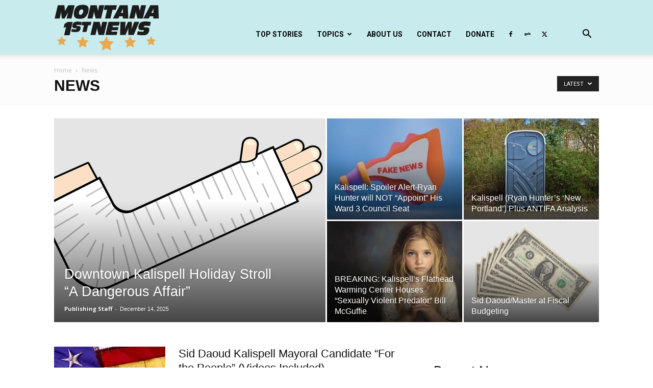

--- FILE ---
content_type: text/javascript
request_url: https://montana1stnews.com/wp-content/plugins/wppopups/src/assets/js/wppopups.js?ver=2.2.0.2
body_size: 11465
content:
"use strict";

;
/* global wppopups_settings,*/

(function ($) {
  'use strict';

  var WPPopups = {
    popups: {},
    byBind: {
      'class': [],
      'href': []
    },

    /**
     * Start the engine.
     *
     * @since 2.0.0
     */
    init: function init() {
      // Document ready
      $(document).ready(WPPopups.ready); // Page load

      $(window).on('load', WPPopups.load); // Document ready

      $(document).on('wppopupsAjaxReady', WPPopups.ajaxStart);
      WPPopups.bindUIActions();
    },

    /**
    * Document ready.
    *
    * @since 2.0.0
    */
    ready: function ready() {
      $(document).trigger('wppopupsBeforeReady');
      if ($(".spu-box").length == 0) return false;
      var data = {
        action: 'wppopups_rules',
        pid: wppopups_vars.pid,
        referrer: document.referrer,
        url: document.documentURI,
        query_string: document.location.search,
        is_category: wppopups_vars.is_category,
        is_archive: wppopups_vars.is_archive,
        is_singular: wppopups_vars.is_singular,
        is_preview: wppopups_vars.is_preview,
        is_search: wppopups_vars.is_search,
        is_front_page: wppopups_vars.is_front_page,
        is_blog_page: wppopups_vars.is_blog_page,
        woo_is_shop: wppopups_vars.woo_is_shop,
        woo_is_order_received: wppopups_vars.woo_is_order_received,
        woo_is_product_category: wppopups_vars.woo_is_product_category,
        woo_is_product_tag: wppopups_vars.woo_is_product_tag,
        woo_is_product: wppopups_vars.woo_is_product,
        woo_is_cart: wppopups_vars.woo_is_cart,
        woo_is_checkout: wppopups_vars.woo_is_checkout,
        woo_is_account_page: wppopups_vars.woo_is_account_page,
        popups: []
      }; // save all popups rules into data

      $(".spu-box").each(function () {
        var $popup = $(this),
            $id = $popup.data('id'),
            $need_ajax = $popup.data('need_ajax'),
            $rules = WPPopups.settings($popup, 'rules'),
            $global_rules = WPPopups.settings($popup, 'global_rules'); // if old popup it's enabled id will be empty and break things

        if ($id && $need_ajax) {
          data.popups.push({
            id: $id,
            rules: JSON.stringify($rules),
            global_rules: JSON.stringify($global_rules),
            parent: $popup.data('parent')
          });
        }
      });
      var ajax = {
        url: wppopups_vars.ajax_url,
        data: window.wp.hooks.applyFilters('wppopups_pre_ready_data', data),
        cache: false,
        type: 'POST',
        dataType: 'json',
        timeout: 30000,
        success: function success(r) {
          if (r.success) {
            r.success.forEach(function (id) {
              WPPopups.removePopup(id);
            });
          }

          $(document).trigger('wppopupsAjaxReady');
        },
        error: function error(r) {
          console.log(r);
        }
      };

      if (data.popups.length) {
        $.ajax(ajax);
      }

      WPPopups.initVideoSources();
      WPPopups.resetPopupsContent();
      WPPopups.hashTriggerPopups(); // init popups that doesn't need ajax

      $(".spu-box").each(function () {
        var $popup = $(this),
            $need_ajax = $popup.data('need_ajax');

        if ($need_ajax) {
          $popup.hide();
          return;
        }

        WPPopups.initPopup($popup);
      });
      WPPopups.loadValidation();
      WPPopups.initSocialShortcodes();
      $(document).trigger('wppopupsReady');
    },

    /**
     * Page load.
     *
     * @since 2.0.0
     */
    load: function load() {
      // center again once it's loaded
      $(".spu-box").each(function () {
        var $popup = $(this);
        WPPopups.centerPopup($popup);
      });
    },
    ajaxStart: function ajaxStart() {
      $(".spu-box").each(function () {
        var $popup = $(this),
            $need_ajax = $popup.data('need_ajax');

        if (!$need_ajax) {
          return;
        }

        WPPopups.initPopup($popup);
      });
      $(document).trigger('wppopupsAjaxStarted');
    },

    /**
     * Configure each popup
     */
    initPopup: function initPopup($popup) {
      var $id = $popup.data('id'); // Save popup for later

      WPPopups.popups[$id] = $popup; // all triggers added by users

      WPPopups.bindPopupTriggers($popup); // click triggers

      WPPopups.bindClickTriggers($popup); // Forms inside popups

      WPPopups.formSubmissions($popup); // Forms Email Marketing
      //WPPopups.formOptinSubmissions($popup);
      // Events bindings

      $(window).resize(function () {
        WPPopups.checkPopupSize($popup);
        WPPopups.centerPopup($popup, true);
      });
      $popup.find('input').on('change', function () {
        WPPopups.checkPopupSize($popup);
      }); // This hook will be used by third parties

      window.wp.hooks.doAction('wppopups_loop', $popup);
      window.wp.hooks.addAction('wppopups_show_popup', 'wppopups', WPPopups.centerPopup, 99); // hide it

      $popup.hide();
    },
    // --------------------------------------------------------------------//
    // Triggers
    // --------------------------------------------------------------------//

    /**
    * Trigger popup after N seconds
     * @param value
     * @param $popup
     */
    triggerBySeconds: function triggerBySeconds(value, $popup) {
      // if not value provided abort
      if (value === '') {
        return;
      }

      if ($popup.timer) {
        clearTimeout($popup.timer);
      }

      $popup.timer = window.setTimeout(function () {
        if (WPPopups.checkConvertion($popup)) {
          WPPopups.showPopup($popup);
        }
      }, parseInt(value, 10) * 1000);
    },

    /**
    * Trigger if scroll % amount of screen
     * @param value
     * @param $popup
     */
    triggerByPercentage: function triggerByPercentage(value, $popup) {
      // if not value provided abort
      if (value === '') {
        return;
      }

      var $settings = WPPopups.settings($popup, 'settings'); // use custom namespace bind for off later

      $(window).on('scroll.per' + $popup.data('id'), function () {
        if ($popup.timer) {
          clearTimeout($popup.timer);
        }

        $popup.timer = window.setTimeout(function () {
          var triggerHeight = parseInt(value, 10) / 100 * $(document).height();
          var scrollY = $(window).scrollTop(),
              trigger = scrollY + $(window).height() >= triggerHeight; // show box when criteria for this box is matched

          if (trigger && WPPopups.checkConvertion($popup)) {
            // remove listen event if box shouldn't be hidden again. TODO: add auto hide in trigger settings
            if (!$settings.auto_hide) {
              $(window).off('scroll.per' + $popup.data('id'));
            }

            WPPopups.showPopup($popup);
          } else if ($settings.auto_hide) {
            WPPopups.hidePopup($popup, false, 10, false);
          }
        }, 100);
      });
    },

    /**
    * Bind TRigger after user scrolled X pixels
     * @param value
     * @param $popup
     */
    triggerByPixels: function triggerByPixels(value, $popup) {
      // if not pixels provided abort
      if (value === '') {
        return;
      }

      var $settings = WPPopups.settings($popup, 'settings');
      $(window).on('scroll.pix' + $popup.data('id'), function () {
        if ($popup.timer) {
          clearTimeout($popup.timer);
        }

        $popup.timer = window.setTimeout(function () {
          var scrollY = $(window).scrollTop(),
              trigger = scrollY >= parseInt(value, 10); //triggerSeconds equals to the number field really
          // show box when criteria for this box is matched

          if (trigger && WPPopups.checkConvertion($popup)) {
            // remove listen event if box shouldn't be hidden again
            if (!$settings.auto_hide) {
              $(window).off('scroll.pix' + $popup.data('id'));
            }

            WPPopups.showPopup($popup);
          } else if ($settings.auto_hide) {
            WPPopups.hidePopup($popup, false, 10, false);
          }
        }, 100);
      });
    },
    triggerByClass: function triggerByClass(value, $popup) {
      // if not class provided abort
      if (value === '') {
        return;
      } // add . to class attribute if missing


      value = value.charAt(0) != '.' ? '.' + value : value;
      WPPopups.setBindActions(value, 'class'); // Only add the trigger if not cookies are set for popup

      if (WPPopups.hasCookies($popup)) {
        return;
      }

      $(document.body).on('click', value, function (e) {
        e.preventDefault();
        WPPopups.showPopup($popup);
      });
    },
    // --------------------------------------------------------------------//
    // Binds
    // --------------------------------------------------------------------//

    /**
    * Bind document triggers for popups
     * @param $popup
     */
    bindClickTriggers: function bindClickTriggers($popup) {
      var id = $popup.data('id');
      WPPopups.setBindActions('.spu-open-' + id, 'class');
      WPPopups.setBindActions('#spu-' + id, 'href'); // Only add the trigger if not cookies are set for popup

      if (WPPopups.hasCookies($popup)) {
        return;
      } // add link listener for this box


      $(document.body).on('click', 'a[href="#spu-' + id + '"], .spu-open-' + id, function (e) {
        e.preventDefault();
        WPPopups.showPopup($popup, true);
      });
      $('a[href="#spu-' + id + '"], .spu-open-' + id).css('cursor', 'pointer').addClass('spu-clickable');
    },

    /**
    * Bind triggers set in popup settings
     * @param $popup
     */
    bindPopupTriggers: function bindPopupTriggers($popup) {
      if (window.wp.hooks.applyFilters('wppopups_disable_triggers', false, $popup)) return;
      var $triggers = WPPopups.settings($popup, 'triggers');

      if (Object.keys($triggers).length) {
        for (var i in $triggers) {
          var func = 'triggerBy' + $triggers[i].trigger.charAt(0).toUpperCase() + $triggers[i].trigger.substr(1),
              settings = WPPopups.settings($popup, 'settings');

          if (!WPPopups.hasCookies($popup) || wppopups_vars.is_preview || func == 'triggerByClass' || wppopups_vars.is_admin && settings.test_mode == '1') {
            // only try if func really exist , may be premium one
            if (typeof WPPopups[func] == 'function') {
              WPPopups[func]($triggers[i].value, $popup);
            } // hook for premium


            window.wp.hooks.doAction('wppopups_trigger_popup', func, $triggers[i].value, $popup);
          }
        }
      }
    },

    /**
    * Element bindings.
    *
    * @since 2.0.0
    */
    bindUIActions: function bindUIActions() {
      // Custom links inside popups conversion
      $(document).on('click', '.spu-box a:not(".spu-close-popup, .spu-box .flp_wrapper a, .spu-box .spu-not-close, .spu-box .spu-not-close a, .spu-box .spu-gdpr a")', function () {
        // hide the popup and track conversion
        WPPopups.hidePopup($(this), true);
      }); // Close and convert button, similar to above

      $(document).on('click', '.spu-box .spu-close-convert,.spu-box .spu-close-convert a', function (e) {
        e.preventDefault(); // hide the popup and track conversion

        WPPopups.hidePopup($(this), true);
      }); //close popup

      $(document).on('click', '.spu-box .spu-close-popup', function (e) {
        e.preventDefault(); // hide box, no conversion

        WPPopups.hidePopup($(this), false);
      }); //close with esc

      $(document).on('keyup', function (e) {
        if (e.keyCode == 27) {
          WPPopups.togglePopups(false, false);
        }
      }); // close by clicking outside of popup
      // get event by device or browser

      var ua = navigator.userAgent,
          event = ua.match(/iPad/i) || ua.match(/iPhone/i) ? "touchstart" : "click";
      $('body').on(event, function (ev) {
        var $target = $(ev.target); // TODO:
        // for some reason ninja form not working, added this dirty workaround
        // $target.is('.spu-box *, .spu-box') return false, same for .has .parents, etc
        // so no popup closing when form is clicked

        if ($target.is('input.nf-element')) return; // Forminator datepicker and also others it may be needed

        if ($target.is(window.wp.hooks.applyFilters('wppopups_disable_click_out_classes', '.flatpickr-calendar,.flatpickr-calendar *, .ui-datepicker-header *,.ui-widget,.ui-widget *'))) return; // verify if some bindAction is present

        if (WPPopups.checkBindActions($target)) return;
        if (window.wp.hooks.applyFilters('wppopups_disable_click_out', false, $target)) return; // test that event is user triggered and not programatically,
        // and that it is not fired  within the box

        if (ev.originalEvent !== undefined && !$target.is('.spu-box *, .spu-box')) {
          WPPopups.togglePopups(false, false);
        }
      });
    },

    /**
    * Return setting from popup
     * @param popup
     * @param key
     * @returns {*}
     */
    settings: function settings(popup, key) {
      var settings = {};

      if (popup.data('settings')) {
        settings = popup.data('settings');
      }

      if (key) {
        if (typeof settings[key] == 'undefined') return {};
        return settings[key];
      }

      return settings;
    },

    /**
    * Wrapper to execute toggle box on all popups
     * @param elements
     * @param show
     * @param conversion
     */
    togglePopups: function togglePopups(show, conversion) {
      $('.spu-box').each(function () {
        if (show) {
          WPPopups.showPopup($(this));
        } else {
          // premium version may disable advanced closing methods which use tooglePopups
          if (window.wp.hooks.applyFilters('wppopups_allow_togglePopups', true, $(this))) {
            WPPopups.hidePopup($(this), conversion);
          }
        }
      });
    },

    /**
    * Show given popup
     * @param popup
     * @param forse true/false
     * @returns {boolean}
     */
    showPopup: function showPopup(popup) {
      var force = arguments.length > 1 && arguments[1] !== undefined ? arguments[1] : false;
      var $popup = WPPopups.getPopup(popup),
          $id = $popup.data('id'),
          $bg = $('#spu-bg-' + $id); // don't do anything if box is undergoing an animation or already visible

      if ($popup.is(":visible")) {
        return false;
      } // don't do anything if popup has any cookie created


      if (!force && WPPopups.hasCookies($popup)) {
        return false;
      } // Hook before the popup it's shown


      window.wp.hooks.doAction('wppopups_before_show_popup', $popup); // show container and the popup

      $popup.parent('.wppopups-whole').show(); // Overlay Blur

      WPPopups.toggleBlur($popup, true);
      WPPopups.centerPopup($popup); // I want to stop  supporting social shortcodes, let's see how many complain

      /* setTimeout(function(){
           WPPopups.centerShortcodes($popup);
       },1500);*/
      // Add scroll if needed

      WPPopups.checkPopupSize($popup); // show box

      var animation = WPPopups.settings($popup, 'animation');

      switch (animation.animation) {
        case 'fade':
          $popup.hide().fadeIn('slow');
          break;

        case 'slide':
          $popup.hide().slideDown('slow');
          break;

        default:
          $popup.show();
          break;
      } //background only if not bottom/top bars


      if (!$popup.hasClass('spu-position-top-bar') && !$popup.hasClass('spu-position-bottom-bar')) {
        if (animation.animation === 'disable') {
          $bg.show();
        } else {
          $bg.fadeIn();
        }
      } // Hook for show popup, used for example for premium animations


      window.wp.hooks.doAction('wppopups_show_popup', $popup); // show videos if any

      WPPopups.toggleVideoSources($popup, true); // trigger opening

      $popup.trigger('wppopups.popup_opened', [$id]);
    },

    /**
    * Hide given popup
     * @param popup
     * @param conversion
     * @param time
     * @returns {boolean}
     */
    hidePopup: function hidePopup(popup, conversion) {
      var time = arguments.length > 2 && arguments[2] !== undefined ? arguments[2] : 0;
      var cookie = arguments.length > 3 && arguments[3] !== undefined ? arguments[3] : true;
      var $popup = WPPopups.getPopup(popup),
          $id = $popup.data('id'),
          $bg = $('#spu-bg-' + $id); // don't do anything if box is undergoing an animation or already visible

      if ($popup.is(":animated") || $popup.is(":hidden") || window.wp.hooks.applyFilters('wppopups_cancel_hide', false, $popup, conversion)) {
        return false;
      } // save cookie


      if (conversion === true) {
        WPPopups.popupConverted($popup, cookie);
      }

      var settings = WPPopups.settings($popup, 'settings');

      if (settings.close_on_conversion == '1' && conversion || !conversion) {
        setTimeout(function () {
          var animation = WPPopups.settings($popup, 'animation'); // Hide with animation

          switch (animation.animation) {
            case 'slide':
              $popup.slideUp('slow');
              $bg.fadeOut();
              break;

            case 'disable':
              $popup.hide();
              $bg.hide();
              break;

            default:
              $popup.removeClass('spu-animation-animated');
              $popup.fadeOut('slow');
              $bg.fadeOut();
              break;
          } // Hook for show popup, used for example for premium animations


          window.wp.hooks.doAction('wppopups_hide_popup', $popup); // hide videos if any

          WPPopups.toggleVideoSources($popup, false);
        }, parseInt(time, 10));
      } // Overlay Blur


      WPPopups.toggleBlur($popup, false); // save cookie

      WPPopups.popupClosed($popup, cookie);
    },
    centerPopup: function centerPopup(popup, animate) {
      if (!popup.hasClass('spu-position-centered') && !popup.hasClass('spu-position-float-right') && !popup.hasClass('spu-position-float-left')) {
        return;
      }

      if (popup.is(':animated')) {
        return;
      }

      var ww = $(window).width(),
          wh = $(window).height(),
          pw = popup.outerWidth(),
          ph = popup.outerHeight(); // To center the box

      var boxLeft = ww / 2 - pw / 2,
          boxTop = wh / 2 - ph / 2;
      var css = {
        top: boxTop
      };

      if (popup.hasClass('spu-position-centered')) {
        css.left = boxLeft;
      }

      if (animate) {
        popup.animate(css, {
          queue: !1,
          duration: 200
        });
      } else {
        popup.css(css);
      }
    },

    /**
     * Removes the popup from DOM
     * @param $popup
     */
    removePopup: function removePopup(popup) {
      var $popup = WPPopups.getPopup(popup),
          $id = $popup.data('id'),
          $bg = $('#spu-bg-' + $id),
          $css = $('#spu-css-' + $id);
      $popup.remove();
      $bg.remove();
      $css.remove();
    },

    /**
     * Track popup conversion (save cookie)
     * @param $popup
     */
    popupConverted: function popupConverted($popup) {
      var cookie = arguments.length > 1 && arguments[1] !== undefined ? arguments[1] : true;

      if (cookie) {
        // set cookie
        var settings = WPPopups.settings($popup, 'settings'),
            duration = parseFloat(settings.conversion_cookie_duration),
            _cookie = settings.conversion_cookie_name,
            type = settings.conversion_cookie_type;

        if (duration > 0) {
          WPPopups.createCookie(_cookie, true, duration, type);
        }
      }

      $popup.trigger('wppopups.popup_converted', [$popup.data('id')]);
    },

    /**
     * Track popup closing (save cookie)
     * @param $popup
     */
    popupClosed: function popupClosed($popup) {
      var cookie = arguments.length > 1 && arguments[1] !== undefined ? arguments[1] : true;

      if (cookie) {
        // set cookie
        var settings = WPPopups.settings($popup, 'settings'),
            duration = parseFloat(settings.closing_cookie_duration),
            _cookie2 = settings.closing_cookie_name,
            type = settings.closing_cookie_type;

        if (duration > 0) {
          WPPopups.createCookie(_cookie2, true, duration, type);
        }
      }

      $popup.trigger('wppopups.popup_closed', [$popup.data('id')]);
    },

    /**
     * Check if the popup has any cookies created.
     * @param $popup
     */
    hasCookies: function hasCookies($popup) {
      var $settings = WPPopups.settings($popup, 'settings'),
          conversion_name = $settings.conversion_cookie_name,
          closing_name = $settings.closing_cookie_name;
      var hasCookies = false;

      if (!(wppopups_vars.is_admin && $settings.test_mode == '1') && (WPPopups.getCookie(conversion_name) || WPPopups.getCookie(closing_name))) {
        hasCookies = true;
      }

      return hasCookies;
    },

    /**
     * Apply Overlay Blur
     * @param  $popup
     * @param  show   true/false
     * @return        
     */
    toggleBlur: function toggleBlur($popup, show) {
      // Overlay Blur
      var colors = WPPopups.settings($popup, 'colors'),
          $id = $popup.data('id'),
          $box_css = $('#spu-css-' + $id);

      if (colors.show_overlay == 'yes-blur') {
        if (show) {
          var blur_px = colors.overlay_blur ? colors.overlay_blur : 2,
              blur_css = '/* ini:blur */body > *:not(.wppopups-whole) { -webkit-filter: blur(' + blur_px + 'px); -moz-filter: blur(' + blur_px + 'px); -o-filter: blur(' + blur_px + 'px); -ms-filter: blur(' + blur_px + 'px); filter: blur(' + blur_px + 'px); }/* fin:blur */';
          $box_css.append(blur_css);
        } else {
          var css = $box_css.text(),
              ini = css.indexOf('/* ini:blur */'),
              pro = css.substring(ini);
          $box_css.text(css.replace(pro, ''));
        }
      }
    },

    /**
    * Check all iframes and set source to empty on page load
     */
    initVideoSources: function initVideoSources() {
      var iframe = $('.spu-box iframe');

      if (iframe && iframe.length) {
        iframe.each(function () {
          var iframeSrc = $(this).attr('src');

          if (iframeSrc && iframeSrc.indexOf('recaptcha') !== -1) {// do nothing
          } else {
            $(this).attr('spusrc', iframeSrc);
            $(this).attr('src', 'https://#');
          }
        });
      }
    },

    /**
    * Toggle a popup iframe source
     * @param popup
     * @param show
     */
    toggleVideoSources: function toggleVideoSources(popup, show) {
      var iframe = popup.find('iframe');

      if (iframe && iframe.length) {
        iframe.each(function () {
          if (show) {
            if ($(this).attr('spusrc')) {
              $(this).attr('src', $(this).attr('spusrc'));
              $(this).css("width", "");
              $(this).css("height", "");
            }
          } else {
            var iframeSrc = $(this).attr('src');

            if (iframeSrc && iframeSrc.indexOf('recaptcha') !== -1) {// do nothing
            } else {
              // destroy videos so they stop playing
              $(this).attr('src', 'https://#');
            }
          }
        });
      }
    },

    /**
    * remove paddings and margins from first and last items inside popups
    * so it looks even with the given padding
     */
    resetPopupsContent: function resetPopupsContent() {
      $(".spu-content").children().first().not('.spu-fields-container').css({
        "margin-top": 0,
        "padding-top": 0
      }).end().last().not('.spu-fields-container').css({
        'margin-bottom': 0,
        'padding-bottom': 0
      });
    },

    /**
     * Trigger popup opening if anyone use #spu-open-123 in url
     */
    hashTriggerPopups: function hashTriggerPopups() {
      // shows the box when hash refers to a box
      if (window.location.hash && window.location.hash.length > 0) {
        var hash = window.location.hash,
            form_key = hash.substring(1).indexOf('spu-form'),
            link_key = hash.substring(1).indexOf('spu-open'),
            form_popup = form_key !== -1,
            link_popup = link_key !== -1;
        if (form_popup) var i = form_key + 10;else if (link_popup) var i = link_key + 10;

        if ((link_popup || form_popup) && $('#spu-' + hash.substring(i)).is('.spu-box')) {
          var popup = $('#spu-' + hash.substring(i)); // if triggered by a form add a close button if don't exist already one

          if (form_popup && popup.find('.spu-close-popup').length < 2) {
            popup.find('.spu-content').append('<p style="text-align: center"><button class="btn btn-primary spu-close-popup">Close</button></p>');
          } // unbind regular triggers and set conversion


          if (form_popup) {
            $(window).off('scroll.per' + popup.data('id'));
            $(window).off('scroll.pix' + popup.data('id'));
            WPPopups.popupConverted(popup);
          }

          setTimeout(function () {
            WPPopups.showPopup(popup, true);
          }, 200);
        }
      }
    },

    /**
    * Handle form submissions in two ways. Adding ajax most known forms callbacks
     * and adding #spu-form to action for regular forms that will open on page load
     * @param $popup
     */
    formSubmissions: function formSubmissions($popup) {
      var popup_id = $popup.data('id');
      $popup.find('form').each(function () {
        var box_form = $(this),
            action = box_form.attr('action') || '';

        if (!wppopups_vars.disable_form_reopen) {
          box_form.attr('action', action + '#spu-form-' + popup_id);
        } // only run if not our form


        if (box_form.hasClass('spu-optin-form')) {
          return;
        } // If url is external, we need to track popup before submission


        if (WPPopups.isExternal(action)) {
          box_form.on('submit', function () {
            WPPopups.hidePopup($popup, true);
          });
        }
      }); // Ninja forms don't use form elements O_o

      $(document).on('nfFormSubmitResponse', function () {
        $popup.trigger('wppopups.form_submitted', [popup_id]);
        WPPopups.hidePopup($popup, true, 2000);
      }); // Forminator

      $(document).on('forminator:form:submit:success', function () {
        $popup.trigger('wppopups.form_submitted', [popup_id]);
        WPPopups.hidePopup($popup, true, 2000);
      }); // Contact form 7

      $popup.on('wpcf7mailsent', function () {
        $popup.trigger('wppopups.form_submitted', [popup_id]);
        WPPopups.hidePopup($popup, true, 2000);
      }); // Gravity forms (ajax mode)

      $(document).on('gform_post_render', function (jqXHR, form_id) {
        var $form = $('#gform_ajax_frame_' + form_id);

        if (!$form.is('.spu-box *')) {
          return;
        }

        var contents = $form.contents().find('*').html(),
            form_content = $form.contents().find('#gform_wrapper_' + form_id),
            is_confirmation = $form.contents().find('#gform_confirmation_wrapper_' + form_id).length > 0,
            is_redirect = contents.indexOf('gformRedirect(){') >= 0;

        if (is_confirmation || is_redirect) {
          $popup.trigger('wppopups.form_submitted', [popup_id]);
          WPPopups.hidePopup($popup, true, 2000);
        }
      }); // Caldera Forms (ajax mode)

      $(document).on('cf.submission', function () {
        $popup.trigger('wppopups.form_submitted', [popup_id]);
        WPPopups.hidePopup($popup, true, 2000);
      }); // WPForms (ajax mode)

      $(document).on('wpformsAjaxSubmitSuccess', function () {
        $popup.trigger('wppopups.form_submitted', [popup_id]);
        WPPopups.hidePopup($popup, true, 2000);
      }); // Yikes form

      $(document).on('yikes_mailchimp_ajax_submission', function (e, response) {
        if (response.success) {
          $popup.trigger('wppopups.form_submitted', [popup_id]);
          WPPopups.hidePopup($popup, true, 2000);
        }
      });
    },

    /**
     * Check if url is external
     * @param url
     * @returns {boolean}
     */
    isExternal: function isExternal(url) {
      if (url.length === 0) {
        return false;
      }

      var domain = function domain(url) {
        return url.replace('http://', '').replace('https://', '').split('/')[0];
      };

      if (domain(url) == '') {
        return false;
      }

      return domain(location.href) !== domain(url);
    },

    /**
     * Forms to Email Marketing
     * @param $popup
     */
    formOptinSubmissions: function formOptinSubmissions($popup) {
      var popup_id = $popup.data('id'),
          $form = $popup.find('.wppopups-form'),
          $submit_btn = $form.find('.wppopups-submit-button');
      WPPopups.toggleButton($submit_btn, true);
      var data = $form.serializeArray();
      data.push({
        name: 'action',
        value: 'wppopups_optin_submit'
      });
      data.push({
        name: 'id',
        value: popup_id
      });
      var ajax = {
        url: wppopups_vars.ajax_url,
        data: data,
        cache: false,
        type: 'POST',
        dataType: 'json',
        timeout: 30000,
        success: function success(r) {
          console.log(r);

          if (r.success) {
            // redirect if set in settings
            if (r.data[1] && r.data[1].optin_redirect) {
              $popup.trigger('wppopups.optin_on_redirect', [popup_id]);
              var redirect = r.data[1].optin_redirect;

              if (r.data[1].pass_lead_data && r.data[1].pass_lead_data == 1) {
                var qstring = [];
                var sep = redirect.match(/[\?]/g) ? '&' : '?';

                for (var key in data) {
                  if (data[key]['value'] == '') continue;
                  qstring.push(encodeURIComponent(data[key]['name']) + '=' + encodeURIComponent(data[key]['value']));
                }

                redirect = redirect + sep + qstring.join('&');
              }

              WPPopups.hidePopup($popup, true);
              window.location.href = redirect;
              return;
            } // clear errors


            $popup.find('.optin-errors').html('').hide(); // success message

            if (r.data[0] && r.data[0].optin_success) {
              WPPopups.popupConverted($popup);
              $popup.find('.spu-content').html(r.data[0].optin_success);
              WPPopups.centerPopup($popup, true);

              if (r.data[0].optin_success_seconds && parseInt(r.data[0].optin_success_seconds) > 0) {
                var seconds = parseInt(r.data[0].optin_success_seconds, 10) * 1000;
                WPPopups.hidePopup($popup, false, seconds);
              }
            } else {
              WPPopups.hidePopup($popup, true);
            }
          } else {
            $popup.find('.optin-errors').html(r.data).fadeIn();
          }

          $popup.trigger('wppopups.optin_form_submitted', [popup_id, r]);
          WPPopups.toggleButton($submit_btn, false);
        },
        error: function error(r) {
          console.log(r);
          WPPopups.toggleButton($submit_btn, false);
        }
      };
      $.ajax(ajax);
    },
    loadValidation: function loadValidation() {
      // Only load if jQuery validation library exists.
      if (typeof $.fn.validate !== 'undefined') {
        // Prepend URL field contents with http:// if user input doesn't contain a schema.
        $('.wppopups-validate input[type=url]').change(function () {
          var url = $(this).val();

          if (!url) {
            return false;
          }

          if (url.substr(0, 7) !== 'http://' && url.substr(0, 8) !== 'https://') {
            $(this).val('http://' + url);
          }
        });
        $.validator.messages.required = wppopups_vars.val_required;
        $.validator.messages.url = wppopups_vars.val_url;
        $.validator.messages.email = wppopups_vars.val_email;
        $.validator.messages.number = wppopups_vars.val_number; // Validate email addresses.

        $.validator.methods.email = function (value, element) {
          return this.optional(element) || /^[a-z0-9.!#$%&'*+\/=?^_`{|}~-]+@((?=[a-z0-9-]{1,63}\.)(xn--)?[a-z0-9]+(-[a-z0-9]+)*\.)+[a-z]{2,63}$/i.test(value);
        }; // Validate checkbox choice limit.


        $.validator.addMethod('check-limit', function (value, element) {
          var $ul = $(element).closest('ul'),
              $checked = $ul.find('input[type="checkbox"]:checked'),
              choiceLimit = parseInt($ul.attr('data-choice-limit') || 0, 10);

          if (0 === choiceLimit) {
            return true;
          }

          return $checked.length <= choiceLimit;
        }, function (params, element) {
          var choiceLimit = parseInt($(element).closest('ul').attr('data-choice-limit') || 0, 10);
          return wppopups_vars.val_checklimit.replace('{#}', choiceLimit);
        }); // Finally load jQuery Validation library for our forms.

        $('.wppopups-validate').each(function () {
          var form = $(this),
              popupID = form.data('popupid'),
              properties; // TODO: cleanup this BC with wppopups_validate.

          if (typeof window['wppopups_' + popupID] !== 'undefined' && window['wppopups_' + popupID].hasOwnProperty('validate')) {
            properties = window['wppopups_' + popupID].validate;
          } else if (typeof wppopups_validate !== 'undefined') {
            properties = wppopups_validate;
          } else {
            properties = {
              errorClass: 'wppopups-error',
              validClass: 'wppopups-valid',
              errorPlacement: function errorPlacement(error, element) {
                if ('radio' === element.attr('type') || 'checkbox' === element.attr('type')) {
                  if (element.hasClass('wppopups-likert-scale-option')) {
                    if (element.closest('table').hasClass('single-row')) {
                      element.closest('table').after(error);
                    } else {
                      element.closest('tr').find('th').append(error);
                    }
                  } else if (element.hasClass('wppopups-net-promoter-score-option')) {
                    element.closest('table').after(error);
                  } else {
                    element.closest('.wppopups-field-checkbox').find('label.wppopups-error').remove();
                    element.parent().parent().parent().append(error);
                  }
                } else if (element.is('select') && element.attr('class').match(/date-month|date-day|date-year/)) {
                  if (0 === element.parent().find('label.wppopups-error:visible').length) {
                    element.parent().find('select:last').after(error);
                  }
                } else if (element.hasClass('wppopups-smart-phone-field')) {
                  element.parent().after(error);
                } else if (element.hasClass('wppopups-validation-group-member')) {
                  element.closest('.wppopups-field').append(error);
                } else {
                  error.insertAfter(element);
                }
              },
              highlight: function highlight(element, errorClass, validClass) {
                var $element = $(element),
                    $field = $element.closest('.wppopups-field'),
                    inputName = $element.attr('name');

                if ('radio' === $element.attr('type') || 'checkbox' === $element.attr('type')) {
                  $field.find('input[name="' + inputName + '"]').addClass(errorClass).removeClass(validClass);
                } else {
                  $element.addClass(errorClass).removeClass(validClass);
                }

                $field.addClass('wppopups-has-error');
              },
              unhighlight: function unhighlight(element, errorClass, validClass) {
                var $element = $(element),
                    $field = $element.closest('.wppopups-field'),
                    inputName = $element.attr('name');

                if ('radio' === $element.attr('type') || 'checkbox' === $element.attr('type')) {
                  $field.find('input[name="' + inputName + '"]').addClass(validClass).removeClass(errorClass);
                } else {
                  $element.addClass(validClass).removeClass(errorClass);
                }

                $field.removeClass('wppopups-has-error');
              },
              submitHandler: function submitHandler(form) {
                var $popup = $('#spu-' + popupID);
                WPPopups.formOptinSubmissions($popup);
              },
              invalidHandler: function invalidHandler(event, validator) {//if ( typeof validator.errorList[0] !== 'undefined' ) {
                //    app.scrollToError( $( validator.errorList[0].element ) );
                //}
              },
              onkeyup: function onkeyup(element, event) {
                // This code is copied from JQuery Validate 'onkeyup' method with only one change: 'wppopups-novalidate-onkeyup' class check.
                var excludedKeys = [16, 17, 18, 20, 35, 36, 37, 38, 39, 40, 45, 144, 225];

                if ($(element).hasClass('wppopups-novalidate-onkeyup')) {
                  return; // Disable onkeyup validation for some elements (e.g. remote calls).
                }

                if (9 === event.which && '' === this.elementValue(element) || $.inArray(event.keyCode, excludedKeys) !== -1) {
                  return;
                } else if (element.name in this.submitted || element.name in this.invalid) {
                  this.element(element);
                }
              },
              onfocusout: function onfocusout(element) {
                // This code is copied from JQuery Validate 'onfocusout' method with only one change: 'wppopups-novalidate-onkeyup' class check.
                var validate = false;

                if ($(element).hasClass('wppopups-novalidate-onkeyup') && !element.value) {
                  validate = true; // Empty value error handling for elements with onkeyup validation disabled.
                }

                if (!this.checkable(element) && (element.name in this.submitted || !this.optional(element))) {
                  validate = true;
                }

                if (validate) {
                  this.element(element);
                }
              },
              onclick: function onclick(element) {
                var validate = false,
                    type = (element || {}).type,
                    $el = $(element);

                if (['checkbox', 'radio'].indexOf(type) > -1) {
                  if ($el.hasClass('wppopups-likert-scale-option')) {
                    $el = $el.closest('tr');
                  } else {
                    $el = $el.closest('.wppopups-field');
                  }

                  $el.find('label.wppopups-error').remove();
                  validate = true;
                }

                if (validate) {
                  this.element(element);
                }
              }
            };
          }

          form.validate(properties);
        });
      }
    },

    /**
     * Helper func to toggle optin button
     * @param $submit_btn
     * @param disable
     */
    toggleButton: function toggleButton($submit_btn, disable) {
      var oldText = $submit_btn.data('submit-text'),
          altText = $submit_btn.data('alt-text');

      if (disable) {
        // Display processing text.
        if (altText) {
          $submit_btn.text(altText);
        }

        $submit_btn.addClass('spu-sending');
        $submit_btn.attr('disabled', 'disabled');
      } else {
        if (oldText) {
          $submit_btn.text(oldText);
        }

        $submit_btn.removeClass('spu-sending');
        $submit_btn.removeAttr('disabled');
      }
    },

    /**
     * Check if popup it's bigger than windows to add scroll bars
     * @param $popup
     */
    checkPopupSize: function checkPopupSize($popup) {
      // add 150 to give some margins on top/bottom
      if ($popup.outerHeight() + 150 >= $(window).height()) {
        $popup.css('overflow', 'auto').addClass('spu-scrollable');
        $popup.css('max-height', $(window).height());
      } else {
        $popup.css('overflow', 'initial').removeClass('spu-scrollable');
        $popup.css('max-height', '');
      }
    },
    initSocialShortcodes: function initSocialShortcodes() {
      // if facebook being used on any popup
      if (wppopups_vars.facebook) {
        var SPUfb = false,
            FbTimer = setInterval(function () {
          if (typeof FB !== 'undefined' && !SPUfb) {
            try {
              FB.Event.subscribe('edge.create', function (href, html_element) {
                var $popup = $(html_element).parents('.spu-box');

                if ($popup.length) {
                  WPPopups.hidePopup($popup, true);
                }
              });
            } catch (ex) {
              console.log(ex);
            }

            SPUfb = true;
            clearInterval(FbTimer);
          }
        }, 1000);
      }

      if (wppopups_vars.twitter) {
        if (typeof twttr !== 'undefined') {
          try {
            twttr.ready(function (twttr) {
              twttr.events.bind('tweet', WPPopups.twitterCB);
              twttr.events.bind('follow', WPPopups.twitterCB);
            });
          } catch (ex) {}
        }
      }

      if (wppopups_vars.google) {
        if (typeof twttr !== 'undefined') {
          try {
            twttr.ready(function (twttr) {
              twttr.events.bind('tweet', WPPopups.twitterCB);
              twttr.events.bind('follow', WPPopups.twitterCB);
            });
          } catch (ex) {}
        }
      }
    },
    googleCB: function googleCB(a) {
      if ("on" == a.state) {
        var box_id = $('.spu-gogl').data('box-id');

        if (box_id) {
          WPPopups.hidePopup(box_id, true);
        }
      }
    },
    closeGoogle: function closeGoogle(a) {
      if ("confirm" == a.type) {
        var box_id = $('.spu-gogl').data('box-id');

        if (box_id) {
          WPPopups.hidePopup(box_id, true);
        }
      }
    },

    /**
     * Twitter callback function
     * @param intent_event
     */
    twitterCB: function twitterCB(intent_event) {
      var $popup = $(intent_event.target).parents('.spu-box');

      if ($popup) {
        WPPopups.hidePopup($popup, true);
      }
    },

    /**
     * Set cookie container user UUID.
     *
     */
    setUserIndentifier: function setUserIndentifier() {
      if (wppopups_settings.uuid_cookie && !WPPopups.getCookie('_wpfuuid')) {
        // Generate UUID - http://stackoverflow.com/a/873856/1489528
        var s = new Array(36),
            hexDigits = '0123456789abcdef',
            uuid;

        for (var i = 0; i < 36; i++) {
          s[i] = hexDigits.substr(Math.floor(Math.random() * 0x10), 1);
        }

        s[14] = "4";
        s[19] = hexDigits.substr(s[19] & 0x3 | 0x8, 1);
        s[8] = s[13] = s[18] = s[23] = '-';
        uuid = s.join("");
        WPPopups.createCookie('_wpfuuid', uuid, 3999);
      }
    },

    /**
     * Set classes or href link in a global array
     * @param bind_name
     * @param bind_type
     */
    setBindActions: function setBindActions() {
      var bind_name = arguments.length > 0 && arguments[0] !== undefined ? arguments[0] : '';
      var bind_type = arguments.length > 1 && arguments[1] !== undefined ? arguments[1] : 'class';

      if (bind_name != '') {
        switch (bind_type) {
          case 'class':
            bind_name = bind_name.charAt(0) == '.' ? bind_name.substring(1) : bind_name;
            if ($.inArray(bind_name, WPPopups.byBind['class']) === -1) WPPopups.byBind['class'].push(bind_name);
            break;

          case 'href':
            if ($.inArray(bind_name, WPPopups.byBind['href']) === -1) WPPopups.byBind['href'].push(bind_name);
            break;
        }

        window.wp.hooks.doAction('wppopups_set_bindactions', bind_name, bind_type);
      }
    },

    /**
     * Check if exists any BindActions when happen a event
     * @param target
     */
    checkBindActions: function checkBindActions(target) {
      var $classes = WPPopups.byBind['class'];

      for (var i = 0; i < $classes.length; i++) {
        if ($classes[i]) {
          if (target.hasClass($classes[i]) || target.closest('.' + $classes[i]).length) {
            return true;
          }
        }
      }

      var $href = WPPopups.byBind['href'];

      for (var _i = 0; _i < $href.length; _i++) {
        if ($href[_i] && target.attr('href') == $href[_i]) {
          return true;
        }
      }

      return false;
    },

    /**
     * Create cookie.
     *
     * @since 2.0.0
     */
    createCookie: function createCookie(name, value) {
      var duration = arguments.length > 2 && arguments[2] !== undefined ? arguments[2] : 999;
      var type = arguments.length > 3 && arguments[3] !== undefined ? arguments[3] : 'd';
      var expires = ''; // If we have a duration value, set it in the expiry of the cookie.

      if (duration && type) {
        // If -1 is our value, set a session based cookie instead of a persistent cookie.
        if ('-1' === duration) {
          expires = '';
        } else {
          var cookie_time;

          switch (type) {
            case 'm':
              cookie_time = 60 * 1000;
              break;

            case 'h':
              cookie_time = 60 * 60 * 1000;
              break;

            default:
              cookie_time = 24 * 60 * 60 * 1000;
          }

          var date = new Date();
          date.setTime(date.getTime() + parseInt(duration) * cookie_time);
          expires = '; expires=' + date.toGMTString();
        }
      } else {
        expires = '; expires=Thu, 01 Jan 1970 00:00:01 GMT';
      } // Write the cookie.


      document.cookie = name + '=' + value + expires + '; path=/';
    },

    /**
     * Retrieve cookie.
     *
     * @since 2.0.0
     */
    getCookie: function getCookie(name) {
      var nameEQ = name + '=',
          ca = document.cookie.split(';');

      for (var i = 0; i < ca.length; i++) {
        var c = ca[i];

        while (c.charAt(0) === ' ') {
          c = c.substring(1, c.length);
        }

        if (c.indexOf(nameEQ) == 0) {
          return c.substring(nameEQ.length, c.length);
        }
      }

      return null;
    },

    /**
     * Delete cookie.
     */
    removeCookie: function removeCookie(name) {
      WPPopups.createCookie(name, '', -1);
    },

    /**
     * Check if it's a number. So (12) and ('12') will be good
     * @param n
     * @returns {boolean}
     */
    isNumber: function isNumber(n) {
      return !isNaN(parseFloat(n)) && !isNaN(n - 0);
    },

    /**
     * Get a popup from a string, or selector or inner selector such as coming from event
     * @param popup
     */
    getPopup: function getPopup(popup) {
      if (WPPopups.isNumber(popup)) {
        return $('#spu-' + parseInt(popup));
      }

      if (popup.is('.spu-box')) {
        return popup;
      }

      return popup.closest('.spu-box');
    },

    /**
     * Check if the popup has convertion rules and fire if needed
     * We need to runt his check on js because some popups fire when other convert in the same page load
     * Eg: Show exit popup A if popup B fails
     * @param $popup
     * @returns {boolean}
     */
    checkConvertion: function checkConvertion($popup) {
      // if no class trigger as normal
      if (!$popup.hasClass('yes-convert') && !$popup.hasClass('no-convert')) return true;
      var $settings = WPPopups.settings($('#spu-' + $popup.data('convert-id')), 'settings');
      var popup_converted = false;

      if (WPPopups.getCookie($settings.conversion_cookie_name)) {
        popup_converted = true;
      }

      if ($popup.hasClass('yes-convert')) {
        return popup_converted;
      } else {
        return !popup_converted;
      }
    },
    isMobile: function isMobile() {
      var Android = navigator.userAgent.match(/Android/i),
          BlackBerry = navigator.userAgent.match(/BlackBerry/i),
          iOS = navigator.userAgent.match(/iPhone|iPad|iPod/i),
          Opera = navigator.userAgent.match(/Opera Mini/i),
          Windows = navigator.userAgent.match(/IEMobile/i) || navigator.userAgent.match(/WPDesktop/i);
      return Android || BlackBerry || iOS || Opera || Windows;
    }
  }; // Initialize.

  WPPopups.init(); // Add to global scope.

  window.wppopups = WPPopups;
})(jQuery);